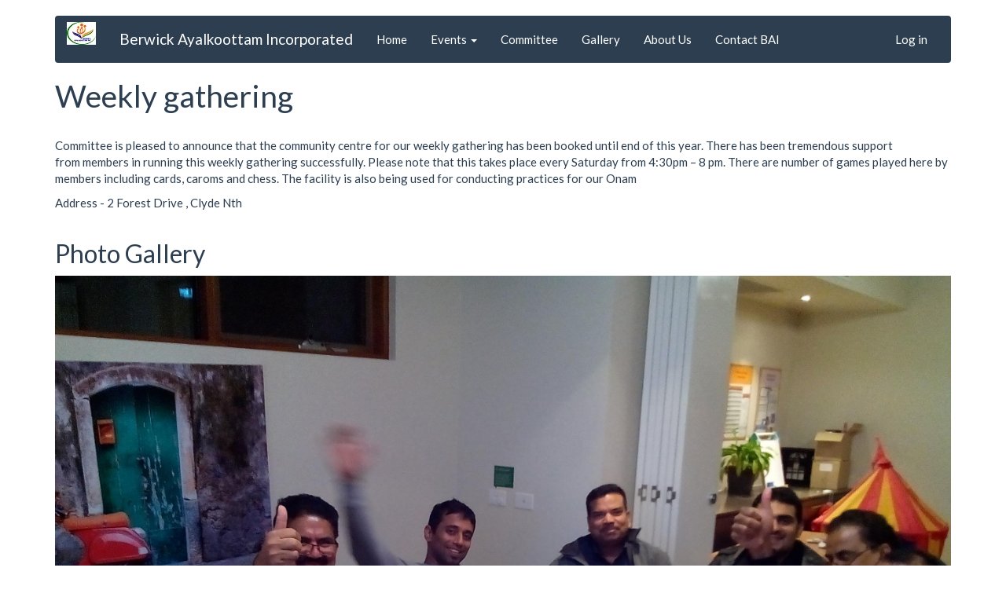

--- FILE ---
content_type: text/html; charset=UTF-8
request_url: https://berwickayalkoottam.com.au/events/weekly-gathering
body_size: 5567
content:
<!DOCTYPE html>
<html  lang="en" dir="ltr">
  <head>
    <meta charset="utf-8" />
<meta name="Generator" content="Drupal 10 (https://www.drupal.org)" />
<meta name="MobileOptimized" content="width" />
<meta name="HandheldFriendly" content="true" />
<meta name="viewport" content="width=device-width, initial-scale=1.0" />
<link rel="icon" href="/themes/contrib/bootstrap/favicon.ico" type="image/vnd.microsoft.icon" />

    <title>Weekly gathering | Berwick Ayalkoottam Incorporated</title>
    <link rel="stylesheet" media="all" href="/sites/default/files/css/css_FUS1qpxIYnr0dgX0ijKIGbkwggofY9IVeRymhmKHa00.css?delta=0&amp;language=en&amp;theme=bootstrap&amp;include=eJxtyUsKgDAMRdENFbOk0k_EYmqkL1q7e0EciZM7ODeqGqyFneYWKndtq8OAcaUYwO4s3EFPp6r5kJc8pGTGop2SbtZU4I0v-16fRhKmX70BKUEyKw" />
<link rel="stylesheet" media="all" href="https://cdn.jsdelivr.net/npm/bootswatch@3.4.0/flatly/bootstrap.min.css" integrity="sha256-CCwnQYRYKsGEMsIylLw+4DAHd4rNnEN8WSHz4fqyoyM=" crossorigin="anonymous" />
<link rel="stylesheet" media="all" href="https://cdn.jsdelivr.net/npm/@unicorn-fail/drupal-bootstrap-styles@0.0.2/dist/3.1.1/7.x-3.x/drupal-bootstrap-flatly.min.css" integrity="sha512-pntjVa1hgIx0ENCCMsFMuonj+cGwznht38VcjnXtLt3s/Z87S042l44ALF/GNkVWLwuiS3yJorcrFY5OoDieHA==" crossorigin="anonymous" />
<link rel="stylesheet" media="all" href="https://cdn.jsdelivr.net/npm/@unicorn-fail/drupal-bootstrap-styles@0.0.2/dist/3.1.1/8.x-3.x/drupal-bootstrap-flatly.min.css" integrity="sha512-8edoI3Gu1hJq7tQLSe1VW+27O3m5uCuEBgxKeEILM5DwW4ScE5EYv9gESbN2NT/2XqvhtuPyH+FAo6gzFlpT4w==" crossorigin="anonymous" />
<link rel="stylesheet" media="all" href="https://cdn.jsdelivr.net/npm/@unicorn-fail/drupal-bootstrap-styles@0.0.2/dist/3.3.4/7.x-3.x/drupal-bootstrap-flatly.min.css" integrity="sha512-itD9dvxbHD0edWC4lJpESIiBUkj5OPOjk7lFGOcqSFeBtQmSyuXc1JUZK6uoTIl9jkEOSKrFYP+YhylfdcFBuA==" crossorigin="anonymous" />
<link rel="stylesheet" media="all" href="https://cdn.jsdelivr.net/npm/@unicorn-fail/drupal-bootstrap-styles@0.0.2/dist/3.3.4/8.x-3.x/drupal-bootstrap-flatly.min.css" integrity="sha512-6ay+wvjT46ZtmCtcZWBFq9npXuDyubkzy3uLrz3NNLKfDLpv7xQnxXUbehUaQeexHz39++yJQgrIys2mL8POTA==" crossorigin="anonymous" />
<link rel="stylesheet" media="all" href="https://cdn.jsdelivr.net/npm/@unicorn-fail/drupal-bootstrap-styles@0.0.2/dist/3.4.0/8.x-3.x/drupal-bootstrap-flatly.min.css" integrity="sha512-SW5ZTGaQkfpv2lu/z8HD1/+HLng6+kS5VWG+bsIYd9Gz9NsfWn6zeHfCxqR69iolO3qwZqOAIe4NgiO5NWis1w==" crossorigin="anonymous" />

    
  </head>
  <body class="path-taxonomy has-glyphicons">
    <a href="#main-content" class="visually-hidden focusable skip-link">
      Skip to main content
    </a>
    
      <div class="dialog-off-canvas-main-canvas" data-off-canvas-main-canvas>
              <header class="navbar navbar-default container" id="navbar" role="banner">
            <div class="navbar-header">
          <div class="region region-navigation">
          <a class="logo navbar-btn pull-left" href="/" title="Home" rel="home">
      <img src="/sites/default/files/PHOTO-2019-05-20-07-27-55_1_logo_0.jpg" alt="Home" />
    </a>
        <a class="name navbar-brand" href="/" title="Home" rel="home">Berwick Ayalkoottam Incorporated</a>
    
  </div>

                          <button type="button" class="navbar-toggle collapsed" data-toggle="collapse" data-target="#navbar-collapse" aria-expanded="false">
            <span class="sr-only">Toggle navigation</span>
            <span class="icon-bar"></span>
            <span class="icon-bar"></span>
            <span class="icon-bar"></span>
          </button>
              </div>

                    <div id="navbar-collapse" class="navbar-collapse collapse">
            <div class="region region-navigation-collapsible">
    <nav role="navigation" aria-labelledby="block-bootstrap-main-menu-menu" id="block-bootstrap-main-menu">
            
  <h2 class="visually-hidden" id="block-bootstrap-main-menu-menu">Main navigation</h2>
  

        
      <ul class="menu menu--main nav navbar-nav">
                      <li class="first">
                                        <a href="/home" data-drupal-link-system-path="node/3">Home</a>
              </li>
                      <li class="expanded dropdown">
                                                                    <a href="/events" class="dropdown-toggle" data-toggle="dropdown" data-drupal-link-system-path="events">Events <span class="caret"></span></a>
                        <ul class="dropdown-menu">
                      <li class="first">
                                        <a href="/events" data-drupal-link-system-path="events">All Events</a>
              </li>
                      <li>
                                        <a href="/events/christmas">Christmas</a>
              </li>
                      <li>
                                        <a href="/events/easter-vishu">Easter &amp; Vishu</a>
              </li>
                      <li>
                                        <a href="/events/onam">Onam</a>
              </li>
                      <li>
                                        <a href="/events/ramzan">Ramzan</a>
              </li>
                      <li class="last">
                                        <a href="/events/weekly-gathering">Weekly Gathering</a>
              </li>
        </ul>
  
              </li>
                      <li>
                                        <a href="/committee" data-drupal-link-system-path="committee">Committee </a>
              </li>
                      <li>
                                        <a href="/gallery" title="Photos from BAI events" data-drupal-link-system-path="gallery">Gallery</a>
              </li>
                      <li>
                                        <a href="/about" data-drupal-link-system-path="node/12">About Us</a>
              </li>
                      <li class="last">
                                        <a href="/contact" data-drupal-link-system-path="contact">Contact BAI</a>
              </li>
        </ul>
  

  </nav>
<nav role="navigation" aria-labelledby="block-bootstrap-account-menu-menu" id="block-bootstrap-account-menu">
            
  <h2 class="visually-hidden" id="block-bootstrap-account-menu-menu">User account menu</h2>
  

        
      <ul class="menu menu--account nav navbar-nav navbar-right">
                      <li class="first last">
                                        <a href="/user/login" data-drupal-link-system-path="user/login">Log in</a>
              </li>
        </ul>
  

  </nav>

  </div>

        </div>
                </header>
  
  <div role="main" class="main-container container js-quickedit-main-content">
    <div class="row">

                              <div class="col-sm-12" role="heading">
              <div class="region region-header">
      
<div data-drupal-messages-fallback class="hidden"></div>
    <h1 class="page-header">Weekly gathering</h1>


  </div>

          </div>
              
            
                  <section class="col-sm-12">

                
                                      
                  
                          <a id="main-content"></a>
            <div class="region region-content">
      <div class="views-element-container form-group"><div class="view view-taxonomy-term view-id-taxonomy_term view-display-id-page_1 js-view-dom-id-a82c91641ac7a8e9e379f61881efbe964fee7b2f05d75582bd25111aa9ab776e">
  
    
      <div class="view-header">
      <div>
  
    
  
            <div class="field field--name-description field--type-text-long field--label-hidden field--item"><p>Committee is pleased to announce&nbsp;that the community centre for our&nbsp;weekly gathering has been booked&nbsp;until end of this year. There has&nbsp;been tremendous support from&nbsp;members in running this weekly&nbsp;gathering successfully. Please note&nbsp;that this takes place every&nbsp;Saturday from 4:30pm – 8 pm.&nbsp;There are number of games&nbsp;played here by members including&nbsp;cards, caroms and chess. The&nbsp;facility is also being used for&nbsp;conducting practices for our Onam</p>

<p>Address - 2 Forest Drive , Clyde Nth</p>
</div>
      
</div>

    </div>
      
  
      
          </div>
</div>

<section class="views-element-container block block-views block-views-blockphoto-gallery-block-1 clearfix" id="block-photo-gallery">
  
      <h2 class="block-title">Photo Gallery</h2>
    

      <div class="form-group"><div class="view view-photo-gallery view-id-photo_gallery view-display-id-block_1 js-view-dom-id-bf0e694685d9809761d3d52952cf2a754f30f24f0dd6fc699add337a951ff826">
  
    
      
      <div class="view-content">
        <div class="skin-default">
    
    <div id="views_slideshow_cycle_main_photo_gallery-block_1" class="views_slideshow_cycle_main views_slideshow_main">
    <div id="views_slideshow_cycle_teaser_section_photo_gallery-block_1"  class="views_slideshow_cycle_teaser_section">
     <div id="views_slideshow_cycle_div_photo_gallery-block_1_0"  class="views_slideshow_cycle_slide views_slideshow_slide views-row-1 views-row-odd">
      <div  class="views-row views-row-0 views-row-odd views-row-first">
  <div><div>  <a href="/node/58">  <picture>
            <img loading="eager" width="2600" height="1950" src="/sites/default/files/styles/max_2600x2600/public/event-photos/2016-08/IMG_20160528_181251.jpg?itok=Z7L-m2Og" alt="" class="img-responsive" />

  </picture>
</a>
</div></div>
</div>

  </div>

     <div id="views_slideshow_cycle_div_photo_gallery-block_1_1"  class="views_slideshow_cycle_slide views_slideshow_slide views-row-2 views_slideshow_cycle_hidden views-row-even">
      <div  class="views-row views-row-1 views-row-even">
  <div><div>  <a href="/node/57">  <picture>
            <img loading="eager" width="2600" height="1950" src="/sites/default/files/styles/max_2600x2600/public/event-photos/2016-08/IMG_20160528_181215.jpg?itok=-QZdMRpK" alt="" class="img-responsive" />

  </picture>
</a>
</div></div>
</div>

  </div>

     <div id="views_slideshow_cycle_div_photo_gallery-block_1_2"  class="views_slideshow_cycle_slide views_slideshow_slide views-row-3 views_slideshow_cycle_hidden views-row-odd">
      <div  class="views-row views-row-2 views-row-odd views-row-last">
  <div><div>  <a href="/node/55">  <picture>
            <img loading="eager" width="826" height="428" src="/sites/default/files/styles/max_2600x2600/public/event-photos/2016-08/aa-a_n.jpg?itok=O3JZE4Ha" alt="" class="img-responsive" />

  </picture>
</a>
</div></div>
</div>

  </div>

  </div>

</div>


          <div class="views-slideshow-controls-bottom clearfix">
        <div id="views_slideshow_controls_text_photo_gallery-block_1"  class="views_slideshow_controls_text">
  <span id="views_slideshow_controls_text_previous_photo_gallery-block_1"  class="views_slideshow_controls_text_previous">
  <a href="#">Previous</a>
</span>

  <span id="views_slideshow_controls_text_pause_photo_gallery-block_1"  class="views_slideshow_controls_text_pause  views-slideshow-controls-text-status-play">
  <a href="#">Pause</a>
</span>

  <span id="views_slideshow_controls_text_next_photo_gallery-block_1"  class="views_slideshow_controls_text_next">
  <a href="#">Next</a>
</span>

</div>

<div id="views_slideshow_slide_counter_photo_gallery-block_1"  class="views_slideshow_slide_counter">
  <span class="num">1</span> of <span class="total">3</span>
</div>


      </div>
        </div>

    </div>
  
          </div>
</div>

  </section>


  </div>

              </section>

                </div>
  </div>

      <footer class="footer container" role="contentinfo">
        <div class="region region-footer">
    <section class="views-element-container block block-views block-views-blockarchive-block-1 clearfix" id="block-archive">
  
      <h2 class="block-title">Monthly archive</h2>
    

      <div class="form-group"><div class="view view-archive view-id-archive view-display-id-block_1 js-view-dom-id-081335c8ca55debf182749d9204eea00ddd2a74170b26272a609830b4922fedb">
  
    
      
      <div class="view-content">
      <ul>
      <li><a href="/archive/201607">July 2016</a>
              (5)
          </li>
      <li><a href="/archive/201608">August 2016</a>
              (2)
          </li>
      <li><a href="/archive/201611">November 2016</a>
              (2)
          </li>
      <li><a href="/archive/201701">January 2017</a>
              (1)
          </li>
      <li><a href="/archive/201703">March 2017</a>
              (2)
          </li>
      <li><a href="/archive/201704">April 2017</a>
              (1)
          </li>
      <li><a href="/archive/201801">January 2018</a>
              (1)
          </li>
      <li><a href="/archive/202504">April 2025</a>
              (1)
          </li>
  </ul>

    </div>
  
      
          </div>
</div>

  </section>

<section id="block-footer" class="block block-block-content block-block-content249448a0-d259-4f40-90f6-f893bf8c256e clearfix">
  
    

      
            <div class="field field--name-body field--type-text-with-summary field--label-hidden field--item"><p><a href="https://www.youtube.com/playlist?list=PLyKsG2aSbOVVNgJU5-M3m1L8uk3OCBq2L" target="_blank" title="YouTube Playlist"><img alt="YouTube" data-entity-type="file" data-entity-uuid="5fe0f52a-c1a1-47ad-8f57-ca51989762f9" height="70" src="/sites/default/files/inline-images/yt.png" style="margin: 5px;" width="70" loading="lazy"></a><a href="https://www.facebook.com/groups/445853758791536/" target="_blank" title="Facebook Group"><img alt="Facebook" data-entity-type="file" data-entity-uuid="fbe9f665-74b1-49be-b182-a0cd97e93a52" height="80" src="/sites/default/files/inline-images/fb.png" width="80" loading="lazy"></a></p>
</div>
      
  </section>


  </div>

    </footer>
  
  </div>

    
    <script type="application/json" data-drupal-selector="drupal-settings-json">{"path":{"baseUrl":"\/","pathPrefix":"","currentPath":"taxonomy\/term\/23","currentPathIsAdmin":false,"isFront":false,"currentLanguage":"en"},"pluralDelimiter":"\u0003","suppressDeprecationErrors":true,"bootstrap_colors":{"primary_shade":null,"accent_shade":null},"bootstrap":{"forms_has_error_value_toggle":1,"modal_animation":1,"modal_backdrop":"true","modal_focus_input":1,"modal_keyboard":1,"modal_select_text":1,"modal_show":1,"modal_size":"","popover_enabled":1,"popover_animation":1,"popover_auto_close":1,"popover_container":"body","popover_content":"","popover_delay":"0","popover_html":0,"popover_placement":"right","popover_selector":"","popover_title":"","popover_trigger":"click","tooltip_enabled":1,"tooltip_animation":1,"tooltip_container":"body","tooltip_delay":"0","tooltip_html":0,"tooltip_placement":"auto left","tooltip_selector":"","tooltip_trigger":"hover"},"viewsSlideshowControls":{"photo_gallery-block_1":{"bottom":{"type":"viewsSlideshowControlsText"}}},"viewsSlideshowCycle":{"#views_slideshow_cycle_main_photo_gallery-block_1":{"num_divs":3,"id_prefix":"#views_slideshow_cycle_main_","div_prefix":"#views_slideshow_cycle_div_","vss_id":"photo_gallery-block_1","effect":"cover","transition_advanced":1,"timeout":3000,"speed":700,"delay":0,"sync":1,"random":0,"pause":1,"pause_on_click":0,"action_advanced":1,"start_paused":0,"remember_slide":0,"remember_slide_days":1,"pause_in_middle":0,"pause_when_hidden":0,"pause_when_hidden_type":"full","amount_allowed_visible":"","nowrap":0,"fixed_height":0,"items_per_slide":1,"items_per_slide_first":false,"items_per_slide_first_number":1,"wait_for_image_load":1,"wait_for_image_load_timeout":3000,"cleartype":0,"cleartypenobg":0,"advanced_options":"{\u0022fit\u0022:\u00221\u0022}","advanced_options_choices":0,"advanced_options_entry":""}},"viewsSlideshow":{"photo_gallery-block_1":{"methods":{"goToSlide":["viewsSlideshowSlideCounter","viewsSlideshowPager","viewsSlideshowCycle"],"nextSlide":["viewsSlideshowSlideCounter","viewsSlideshowPager","viewsSlideshowCycle"],"pause":["viewsSlideshowControls","viewsSlideshowCycle"],"play":["viewsSlideshowControls","viewsSlideshowCycle"],"previousSlide":["viewsSlideshowSlideCounter","viewsSlideshowPager","viewsSlideshowCycle"],"transitionBegin":["viewsSlideshowSlideCounter","viewsSlideshowPager"],"transitionEnd":[]},"paused":0}},"user":{"uid":0,"permissionsHash":"df4dca47f56142fb5991fff9671bf83ce8ede656127d9a9ada6ad9366e0db61e"}}</script>
<script src="/sites/default/files/js/js_q_hVJ41wrdhaWL5if-BNljt0ngx7W1jcTgGK3ZwJF_I.js?scope=footer&amp;delta=0&amp;language=en&amp;theme=bootstrap&amp;include=eJx1jVEKg0AMRC8kLHiLniJUjTWy7KSb6OLttQVFbP3LvHlMGsDN81NDs1-kmUmSeHWgoFDMnE_Egeii1SxcjCxKxzaghPE9cV5o-OiP5Jz8RynSvdi3Fz2uHbVLG3kf-YY7xZDqm-4vXQG0dV8J"></script>
<script src="https://cdn.jsdelivr.net/npm/entreprise7pro-bootstrap@3.4.8/dist/js/bootstrap.min.js" integrity="sha256-3XV0ZwG+520tCQ6I0AOlrGAFpZioT/AyPuX0Zq2i8QY=" crossorigin="anonymous"></script>
<script src="/sites/default/files/js/js_qbo24ZY0gazvK8HmP5rNMCRZCbpjHTB9FmzrHAu93I0.js?scope=footer&amp;delta=2&amp;language=en&amp;theme=bootstrap&amp;include=eJx1jVEKg0AMRC8kLHiLniJUjTWy7KSb6OLttQVFbP3LvHlMGsDN81NDs1-kmUmSeHWgoFDMnE_Egeii1SxcjCxKxzaghPE9cV5o-OiP5Jz8RynSvdi3Fz2uHbVLG3kf-YY7xZDqm-4vXQG0dV8J"></script>

  </body>
</html>
